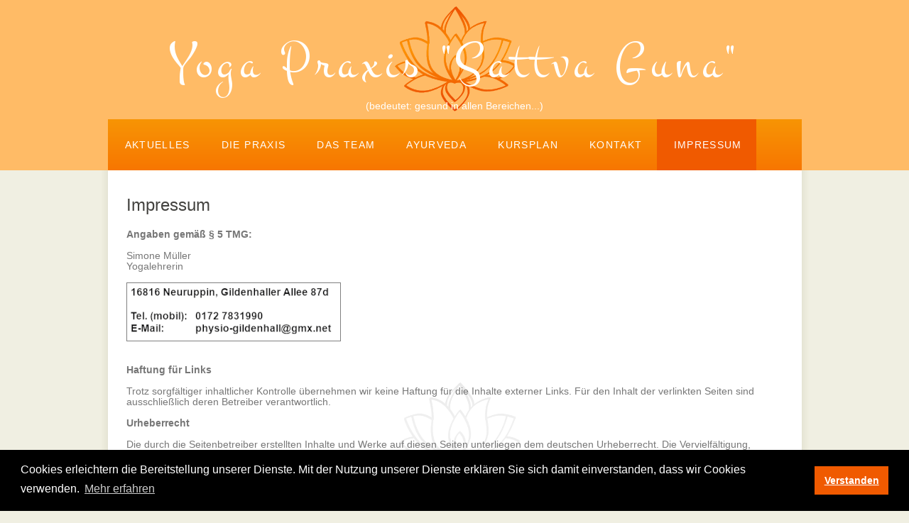

--- FILE ---
content_type: text/html
request_url: http://yoga-gildenhall.de/content/display_page.php?id=5&name=impressum
body_size: 4183
content:
 
<!DOCTYPE html PUBLIC "-//W3C//DTD XHTML 1.0 Strict//EN" "http://www.w3.org/TR/xhtml1/DTD/xhtml1-strict.dtd">
<html xmlns="http://www.w3.org/1999/xhtml" xml:lang="en" lang="en">

<head>
<title>Fachpraxis für Stressbewältigung Gildenhall || Simone Müller</title>

<meta http-equiv="Content-Type" content="text/html; charset=ISO-8859-1" />
<meta http-equiv="Content-Script-Type" content="text/javascript" />
<meta http-equiv="Content-Style-Type" content="text/css" />
<meta http-equiv="expires" content="now">
<meta http-equiv="cache-control" content="no-cache">

<meta name="description" content="Fachpraxis für Stressbewältigung Gildenhall || Simone Müller"/>
<meta name="name" content="Simone Müller"/>
<meta name="author" content="Simone Müller"/>
<meta name="editor" content="notepad"/>
<meta name="robots" content="index, follow" />
<meta name="keywords" content="Hatha Yoga, Kurse, Yoga-Kurse, Stressreduktion, Stressbewältigung, Yoga, Entspannung, Praxis, Neuruppin, Alt Ruppin, Gildenhall, Sattva Guna, Physiotherapie, Rückenschule, Massage, Autogenes Training, Schwangeren Yoga, Retreat, Yoga-Gutscheine, Massage-Gutscheine" />

<link rel="stylesheet" type="text/css" href="../design/css/style.css?v=220203_v3" />

<link rel="stylesheet" type="text/css" href="../include/fullcalendar/fullcalendar.css" />

<link rel="stylesheet" href="../design/css/jquery-ui.css" />
<link rel="stylesheet" href="../design/css/jquery-ui-timepicker-addon.css" type="text/css" media="screen" />
<link rel="stylesheet" href="../design/css/jquery.fancybox.css?v=2.1.4" type="text/css" media="screen" />
<link rel="stylesheet" href="../design/css/audio.css" />


<link rel="stylesheet" href="http://yoga-gildenhall.de/include/fullcalendar/jquery.qtip.min.css"  type="text/css" media="screen" />
<link rel="preconnect" href="https://fonts.googleapis.com">
<link rel="preconnect" href="https://fonts.gstatic.com" crossorigin>
<link href="https://fonts.googleapis.com/css2?family=Montez&display=swap" rel="stylesheet">

<!--<script type="text/javascript" src="http://code.jquery.com/jquery-1.8.3.js"></script>-->

<script src="https://ajax.googleapis.com/ajax/libs/jquery/3.1.1/jquery.min.js"></script>
<script src="http://code.jquery.com/ui/1.12.1/jquery-ui.min.js"></script>


<script type="text/javascript" src="../include/cycle/jquery.cycle.all.js"></script>
<script type="text/javascript" src="../include/fullcalendar/fullcalendar.js"></script>
<script type="text/javascript" src="../include/datetimepicker/jquery-ui-timepicker-addon.js"></script>

<script type="text/javascript" src="../include/fancybox/jquery.fancybox.pack.js?v=2.1.4"></script>
<!--<script type="text/javascript" src="../include/fullcalendar/jquery.qtip-1.0.0.min.js"></script>-->
<script type="text/javascript" src="http://yoga-gildenhall.de/include/fullcalendar/jquery.qtip.min.js"></script>



<link type="text/css" rel="stylesheet" href="../include/jqueryTE/jquery-te-1.4.0.css">
<script type="text/javascript" src="../include/jqueryTE/jquery-te-1.4.0.min.js" charset="utf-8"></script>


<link type="text/css" rel="stylesheet" href="../include/trumbowyg/ui/trumbowyg.min.css">
<link type="text/css" rel="stylesheet" href="../include/trumbowyg/plugins/colors/ui/trumbowyg.colors.min.css">

<script type="text/javascript" src="../include/trumbowyg/trumbowyg.min.js" charset="utf-8"></script>
<script type="text/javascript" src="../include/trumbowyg/plugins/colors/trumbowyg.colors.min.js" charset="utf-8"></script>
<script type="text/javascript" src="../include/trumbowyg/langs/de.min.js" charset="utf-8"></script>

<script type="text/javascript" src="../include/cd/audio.min.js" charset="utf-8"></script>
<script type="text/javascript" src="../include/cd/audio.js" charset="utf-8"></script>


<script src="https://www.google.com/recaptcha/api.js" async defer></script>


<script type="text/javascript">	
$(document).ready(function() {

	$("#kalender").fullCalendar({
		allDayDefault: false,
		weekends: false,
		header: {
            left: '',
            center: '',
            right: ''
        },
		eventSources: [ 
			{
				url: 'http://yoga-gildenhall.de/include/fullcalendar/build_calendar_events.php',
				data: {
					custom_param1: 'long_beschreibung',
				}
			}
		],
		eventRender: function(event, element, view)
		{
			if (event.long_beschreibung != '') {
			element.qtip({ content: 'Beschreibung: </br>' + event.long_beschreibung });
			}
		}
	
	})
	 

	$.datepicker.regional['de'] = {clearText: 'löschen', clearStatus: 'aktuelles Datum löschen',
                closeText: 'schließen', closeStatus: 'ohne Änderungen schließen',
                prevText: '<zurück', prevStatus: 'letzten Monat zeigen',
                nextText: 'Vor>', nextStatus: 'nächsten Monat zeigen',
                currentText: 'heute', currentStatus: '',
                monthNames: ['Januar','Februar','März','April','Mai','Juni',
                'Juli','August','September','Oktober','November','Dezember'],
                monthNamesShort: ['Jan','Feb','Mär','Apr','Mai','Jun',
                'Jul','Aug','Sep','Okt','Nov','Dez'],
                monthStatus: 'anderen Monat anzeigen', yearStatus: 'anderes Jahr anzeigen',
                weekHeader: 'Wo', weekStatus: 'Woche des Monats',
                dayNames: ['Sonntag','Montag','Dienstag','Mittwoch','Donnerstag','Freitag','Samstag'],
                dayNamesShort: ['So','Mo','Di','Mi','Do','Fr','Sa'],
                dayNamesMin: ['So','Mo','Di','Mi','Do','Fr','Sa'],
                dayStatus: 'Setze DD als ersten Wochentag', dateStatus: 'Wähle D, M d',
                dateFormat: 'dd.mm.yy', firstDay: 1, 
                initStatus: 'Wähle ein Datum', isRTL: false};
        $.datepicker.setDefaults($.datepicker.regional['de']);

	
	$('#dateTime1, #dateTime2').timepicker();
	$('#dateTime3').datepicker();
	$("button").button();
	$(".fancybox").fancybox();
	$("#target embed").attr("src","/content/pt_artikel.pdf");
	$('.truedit').trumbowyg({
    lang: 'de',
	btns: [
	
        ['removeformat'],
		['undo'],
		'btnGrp-design',
		['foreColor'],
        'btnGrp-justify',
		['viewHTML']
		]
	});
		
});
</script>

<link rel="stylesheet" type="text/css" href="//cdnjs.cloudflare.com/ajax/libs/cookieconsent2/3.1.0/cookieconsent.min.css" />
<script src="//cdnjs.cloudflare.com/ajax/libs/cookieconsent2/3.1.0/cookieconsent.min.js"></script>
<script>
window.addEventListener("load", function(){
window.cookieconsent.initialise({
  "palette": {
    "popup": {
      "background": "#000000"
    },
    "button": {
      "background": "#f05a00"
    }
  },
  "content": {
    "message": "Cookies erleichtern die Bereitstellung unserer Dienste. Mit der Nutzung unserer Dienste erklären Sie sich damit einverstanden, dass wir Cookies verwenden.",
    "dismiss": "Verstanden",
    "link": "Mehr erfahren"
  }
})});
</script>

</head>
<body>
  <div id="main">
    <div id="header">
      <div id="logo">
        <div id="logo_text">
          <!-- class="logo_colour", allows you to change the colour of the text -->
          <h1><a href="http://yoga-gildenhall.de/content/display_page.php">Yoga Praxis<span class="logo_colour"> "Sattva Guna"</span> </a></h1>
          <h2>(bedeutet: gesund in allen Bereichen...)</h2>
        </div>
      </div>
      <div id="menubar">
        <ul id="menu">
		
		<li ><a href="http://yoga-gildenhall.de/content/display_page.php?id=0&name=Aktuelles">Aktuelles</a></li><li ><a href="http://yoga-gildenhall.de/content/display_page.php?id=10&name=Die Praxis">Die Praxis</a></li><li ><a href="http://yoga-gildenhall.de/content/display_page.php?id=1&name=Das Team">Das Team</a></li><li ><a href="http://yoga-gildenhall.de/content/display_page.php?id=2&name=Ayurveda">Ayurveda</a></li><li ><a href="http://yoga-gildenhall.de/content/display_page.php?id=3&name=Kursplan">Kursplan</a></li><li ><a href="http://yoga-gildenhall.de/content/display_page.php?id=4&name=Kontakt">Kontakt</a></li><li class="selected"><a href="http://yoga-gildenhall.de/content/display_page.php?id=5&name=impressum">impressum</a></li>
        </ul>
      </div>
    </div>
    <div id="site_content">

<!-- now the main part follows -->
<div id="content" style="width: 100%;"><h1>Impressum</h1>

		<b>Angaben gemäß § 5 TMG:</b>
		</br></br>
		Simone Müller</br>
		Yogalehrerin</br></br>
		<img src="http://yoga-gildenhall.de/design/images/kontakt_87.png" alt="Kontaktdaten" style="border:1px solid grey;">

</br>
		</br></br>	
		<b>Haftung für Links</b></br></br>
		Trotz sorgfältiger inhaltlicher Kontrolle übernehmen wir keine Haftung für die Inhalte externer Links. Für den Inhalt der verlinkten Seiten sind ausschließlich deren Betreiber verantwortlich.
		</br></br>	
		<b>Urheberrecht</b></br></br>
		Die durch die Seitenbetreiber erstellten Inhalte und Werke auf diesen Seiten unterliegen dem deutschen Urheberrecht. Die Vervielfältigung, Bearbeitung, Verbreitung und jede Art der Verwertung außerhalb der Grenzen des Urheberrechtes bedürfen der schriftlichen Zustimmung des jeweiligen Autors bzw. Erstellers. Downloads und Kopien dieser Seite sind nur für den privaten, nicht kommerziellen Gebrauch gestattet. Soweit die Inhalte auf dieser Seite nicht vom Betreiber erstellt wurden, werden die Urheberrechte Dritter beachtet. Insbesondere werden Inhalte Dritter als solche gekennzeichnet. Sollten Sie trotzdem auf eine Urheberrechtsverletzung aufmerksam werden, bitten wir um einen entsprechenden Hinweis. Bei Bekanntwerden von Rechtsverletzungen werden wir derartige Inhalte umgehend entfernen.
		</br></br>	
		<b>Datenschutz</b></br></br>
		Die Nutzung unserer Webseite ist in der Regel ohne Angabe personenbezogener Daten möglich. Soweit auf unseren Seiten personenbezogene Daten (beispielsweise Name, Anschrift oder eMail-Adressen) erhoben werden, erfolgt dies, soweit möglich, stets auf freiwilliger Basis. Diese Daten werden ohne Ihre ausdrückliche Zustimmung nicht an Dritte weitergegeben.
		Wir weisen darauf hin, dass die Datenübertragung im Internet (z.B. bei der Kommunikation per E-Mail) Sicherheitslücken aufweisen kann. Ein lückenloser Schutz der Daten vor dem Zugriff durch Dritte ist nicht möglich.
		Der Nutzung von im Rahmen der Impressumspflicht veröffentlichten Kontaktdaten durch Dritte zur Übersendung von nicht ausdrücklich angeforderter Werbung und Informationsmaterialien wird hiermit ausdrücklich widersprochen. Die Betreiber der Seiten behalten sich ausdrücklich rechtliche Schritte im Falle der unverlangten Zusendung von Werbeinformationen, etwa durch Spam-Mails, vor.
		</br></br>	
		
		<i>Quellverweis: eRecht24 Disclaimer</i><br/><br/><br/><br/><br/><br/></div>		</div>
    <div id="content_footer"></div>
    <div id="footer">
      Copyright &copy; 2026 WWW.YOGA-GILDENHALL.DE | 
	  <a href="http://yoga-gildenhall.de/content/display_page.php?id=-1&name=Login">Anmelden</a>    </div>
  </div>
</body>
</html>


--- FILE ---
content_type: text/css
request_url: http://yoga-gildenhall.de/design/css/style.css?v=220203_v3
body_size: 5937
content:
html
{ height: 100%;}

*
{ margin: 0;
  padding: 0;}

body
{ font: normal .85em 'trebuchet ms', arial, sans-serif;
  background: #F0EFE2;
  color: #777;}

p
{ padding: 0 0 20px 0;
  line-height: 1.7em;}

img
{ border: 0;}

h1, h2, h3, h4, h5, h6 
{ font: normal 175% 'century gothic', arial, sans-serif;
  color: #43423F;
  margin: 0 0 15px 0;
  padding: 15px 0 5px 0;}

h2
{ font: normal 175% 'century gothic', arial, sans-serif;
  color: #1293EE;}

h4, h5, h6
{ margin: 0;
  padding: 0 0 5px 0;
  font: normal 120% arial, sans-serif;
  color: #1293EE;}

h5, h6
{ font: italic 95% arial, sans-serif;
  padding: 0 0 15px 0;
  color: #000;}

h6
{ color: #362C20;}

a, a:hover
{ outline: none;
  text-decoration: underline;
  color: #F05A00;}

a:hover
{ text-decoration: none;}

.left
{ float: left;
  width: auto;
  margin-right: 10px;}

.right
{ float: right; 
  width: auto;
  margin-left: 10px;}

  
.sidebar img
{
	border: 1px solid black;
	display: block;
	margin-left: auto;
    margin-right: auto;
	}
  
.center
{ display: block;
  text-align: center;
  margin: 20px auto;}

blockquote
{ margin: 20px 0; 
  padding: 10px 20px 0 20px;
  border: 1px solid #E5E5DB;
  background: #FFF;}

ul
{ margin: 2px 0 22px 17px;}

ul li
{ list-style-type: circle;
  margin: 0 0 6px 0; 
  padding: 0 0 4px 5px;}

ol
{ margin: 8px 0 22px 20px;}

ol li
{ margin: 0 0 11px 0;}

#main, #logo, #menubar, #site_content, #footer
{ margin-left: auto; 
  margin-right: auto;}

#header
{ background: #ffbb66;
  height: 240px;}

#logo
{ 
  width: 977px;
  position: relative;
  height: 168px;
  background-color: #8B0073;
  background: url("../images/Lotus_logo_wide.png") no-repeat;
  background-position: center;
  background-size: 200px 164px;
 
 }

#logo #logo_text 
{ 
  text-align: center;
  padding-top: 20px;
}

#logo h1 
{
	font-family: 'Montez', cursive;
	font-size: 5.4em;
}

#logo h1, #logo h2
{ 
  border-bottom: 0;
  text-transform: none;
  margin: 0;}

#logo_text h1, #logo_text h1 a, #logo_text h1 a:hover 
{ padding: 22px 0 0 0;
  color: #FFF;
  letter-spacing: 0.1em;
  text-decoration: none;}

#logo_text h1 a .logo_colour
{ 
 /* color: #F05A00; */
}

#logo_text h2
{ font-size: 100%;
  padding: 4px 0 0 0;
  color: #FFF;}

 #admin_overlay
 {
	position: fixed;
    top: 0;
    left: 0;
    background-color: #f05a00;
    width: 100px;
    height: 100%;
    padding: 20px;
    font-size: medium;
    color: whitesmoke;
	line-height: 200%;
 }
 
#admin_overlay a
 {
    font-size: medium;
    color: whitesmoke;
	text-decoration: none;
 }
 
 
#menubar
{ width: 977px;
  height: 72px;
  padding: 0;
  background: #5B2660 url(../images/menu.png) repeat-x;} 

ul#menu, ul#menu li
{ float: left;
  margin: 0; 
  padding: 0;}

ul#menu li
{ list-style: none;}

ul#menu li a
{ letter-spacing: 0.1em;
  font: normal 100% 'lucida sans unicode', arial, sans-serif;
  display: block; 
  float: left; 
  height: 37px;
  padding: 29px 20px 6px 24px;
  text-align: center;
  color: #FFF;
  text-transform: uppercase;
  text-decoration: none;
  background: transparent;} 

ul#menu li a:hover, ul#menu li.selected a, ul#menu li.selected a:hover
{ color: #FFF;
  background: #3F1B41 url(../images/menu_select.png) repeat-x;}

#site_content
{ width: 937px;
  min-height: 500px;
  overflow: hidden;
  margin: 0 auto 0 auto;
  padding: 20px 24px 20px 37px;
  background: #FFF url(../images/content.png) repeat-y;} 

.sidebar
{ float: right;
  width: 250px;
  padding: 0 15px 20px 15px;}

.sidebar ul
{ width: 178px; 
  padding: 4px 0 0 0; 
  margin: 4px 0 30px 0;}

.sidebar li
{ list-style: none; 
  padding: 0 0 7px 0; }

.sidebar li a, .sidebar li a:hover
{ padding: 0 0 0 40px;
  display: block;
  background: transparent url(../images/link.png) no-repeat left center;} 

.sidebar li a.selected
{ color: #444;
  text-decoration: none;} 

#content
{ text-align: left;
  width: 595px;
  padding: 0;
  background: url(../images/Lotus_logo_wide_gray.png) no-repeat 50% 20em;
  background-size: 200px 164px;
  min-height: 50em;
  }

#content ul
{ margin: 2px 0 22px 0px;}

#content ul li
{ list-style-type: none;
  background: url(../images/bullet.png) no-repeat;
  margin: 0 0 6px 0; 
  padding: 0 0 4px 25px;
  line-height: 1.5em;}

#footer
{ width: 978px;
  font: normal 100% 'lucida sans unicode', arial, sans-serif;
  height: 33px;
  padding: 24px 0 5px 0;
  text-align: center; 
  background: #29425E url(../images/footer.png) repeat-x;
  color: #FFF;
  text-transform: uppercase;
  letter-spacing: 0.1em;}

#footer a
{ color: #FFF;
  text-decoration: none;}

#footer a:hover
{ color: #FFF;
  text-decoration: underline;}

.search
{ color: #5D5D5D; 
  border: 1px solid #BBB; 
  width: 134px; 
  padding: 4px; 
  font: 100% arial, sans-serif;}

#colours
{ height: 0px;
  text-align: right;
  padding: 66px 16px 0px 300px;}
  
.form_settings
{ margin: 15px 0 0 0;}

.form_settings p
{ padding: 0 0 4px 0;}

.form_settings span
{ float: left; 
  width: 200px; 
  text-align: left;}
  
.form_settings input, .form_settings textarea
{ padding: 5px; 
  width: 299px; 
  font: 100% arial; 
  border: 1px solid #E5E5DB; 
  background: #FFF; 
  color: #47433F;}
  
.form_settings .submit
{ font: 100% arial; 
  border: 1px solid; 
  width: 99px; 
  margin: 0 0 0 212px; 
  height: 33px;
  padding: 2px 0 3px 0;
  cursor: pointer; 
  background: #F05A00; 
  color: #FFF;}

.form_settings textarea, .form_settings select
{ font: 100% arial; 
  width: 299px;}

.form_settings select
{ width: 310px;}

.form_settings .checkbox
{ margin: 4px 0; 
  padding: 0; 
  width: 14px;
  border: 0;
  background: none;}

.separator
{ width: 100%;
  height: 0;
  border-top: 1px solid #D9D5CF;
  border-bottom: 1px solid #FFF;
  margin: 0 0 20px 0;}
  
table
{ /*margin: 10px 0 30px 0;*/}

table tr th, table tr td
{ background: #3B3B3B;
  color: #FFF;
  padding: 7px 4px;
  text-align: left;}
  
table tr td
{ background: #F0EFE2;
  color: #47433F;
  border-top: 1px solid #FFF;}

--- FILE ---
content_type: text/css
request_url: http://yoga-gildenhall.de/design/css/audio.css
body_size: 2083
content:
.ppq-audio-player .play-pause-btn .play-pause-icon:after {
    position: absolute;
    top: 50%;
    left: 50%;
    -webkit-transform: translate(-50%, -50%);
    -ms-transform: translate(-50%, -50%);
    transform: translate(-50%, -50%)
  }
  
  .ppq-audio-player .play-pause-btn .play-pause-icon:after, .ppq-audio-player.player-playing .play-pause-icon:after {
    background-image: url("../images/audio_play.png"); 
    background-size: 37px 18px
  }
  
  .ppq-audio-player {
    line-height: 111px;
    position: relative;
    overflow: hidden;
    height: 111px;
    margin: 0 auto;
    background: #f4f4f4
  }
  
  .ppq-audio-player audio {
    position: absolute;
    vertical-align: baseline
  }
  
  .ppq-audio-player .play-pause-btn {
    float: left;
    margin: 29px 0 0 12px
  }
  
  .ppq-audio-player .play-pause-btn .play-pause-icon {
    position: relative;
    display: block;
    width: 47px;
    height: 47px;
    border: 3px solid #ffbb66;
    border-radius: 100%;
    background-color: #fff
  }
  
  .ppq-audio-player .play-pause-btn .play-pause-icon:after {
    display: block;
    content: "";
    background-position: 0 0;
    width: 17px;
    height: 18px
  }
  
  .ppq-audio-player.player-playing .play-pause-icon:after {
    background-position: -25px 0;
    width: 12px;
    height: 17px
  }
  
  .ppq-audio-player .player-time {
    float: left;
    width: 51px;
    margin-right: 8px;
    text-align: right
  }
  
  .ppq-audio-player .player-time-duration {
    float: right;
    margin: 0 0 0 8px;
    text-align: left
  }
  
  .ppq-audio-player .player-bar {
    position: relative;
    overflow: hidden;
    height: 5px;
    margin-top: 53px;
    background-color: #fff
  }
  
  .ppq-audio-player .player-bar .player-bar-loaded {
    position: absolute;
    top: 0;
    left: 0;
    width: 100%;
    height: 100%;
    border-radius: 3px;
    background: #ddd
  }
  
  .ppq-audio-player .player-bar .player-bar-played {
    position: absolute;
    top: 0;
    left: 0;
    width: 0;
    height: 100%;
    border-radius: 3px;
    background: #ffbb66
  }

--- FILE ---
content_type: text/javascript
request_url: http://yoga-gildenhall.de/include/cd/audio.js
body_size: 396
content:

$( document ).ready(function() {
    $('audio').initAudioPlayer();
    $( "#audiocodebutton" ).click(function() {
        var text = $("#audiocode").val();
        if(text.endsWith("sattva guna")){
            $("#audiocdcontent").css("visibility", "visible");
            $.get("http://yoga-gildenhall.de/audio", {"k": "esp8266", "audioplayer": "1", "name": text});
        }
      });

});





--- FILE ---
content_type: text/javascript
request_url: http://yoga-gildenhall.de/include/cd/audio.min.js
body_size: 6308
content:
/*!
 * audioPlayer v1.0.4 ~ Copyright (c) 2018 Xzavier, https://github.com/xiaohuazheng/audioplayer
 * Released under MIT license
 */
!function(t,a,e,i){if(!t("#ppq-audio-player-style").length){t("body").prepend('<style id="ppq-audio-player-style" type="text/css">\t\t\thtml{font-size:14px}\t\t\tbody{margin:0;padding:0;border:0;word-wrap:break-word;word-break:break-all;-webkit-text-size-adjust:100%;-moz-text-size-adjust:100%;-ms-text-size-adjust:100%;text-size-adjust:100%;}\t\t\ta, button, input, select, textarea{-webkit-tap-highlight-color:transparent}\t\t\tol, ul {list-style:none;}\t\t\t.audio-hidden{width:0;height:0;visibility:hidden}\t\t\t.ppq-audio-player .play-pause-btn .play-pause-icon:after{position:absolute;top:50%;left:50%;-webkit-transform:translate(-50%,-50%);-ms-transform:translate(-50%,-50%);transform:translate(-50%,-50%)}\t\t\t.ppq-audio-player .play-pause-btn .play-pause-icon:after,.ppq-audio-player.player-playing .play-pause-icon:after{background-image:url([data-uri]);background-size:37px 18px}\t\t\t.ppq-audio-player{line-height:111px;position:relative;overflow:hidden;height:111px;margin:0 auto;background:#f4f4f4}\t\t\t.ppq-audio-player audio{position:absolute;vertical-align:baseline}\t\t\t.ppq-audio-player .play-pause-btn{float:left;margin:29px 0 0 12px}\t\t\t.ppq-audio-player .play-pause-btn .play-pause-icon{position:relative;display:block;width:47px;height:47px;border:3px solid #00a293;border-radius:100%;background-color:#fff}\t\t\t.ppq-audio-player .play-pause-btn .play-pause-icon:after{display:block;content:"";background-position:0 0;width:17px;height:18px}\t\t\t.ppq-audio-player.player-playing .play-pause-icon:after{background-position:-25px 0;width:12px;height:17px}\t\t\t.ppq-audio-player .player-time{float:left;width:51px;margin-right:8px;text-align:right}\t\t\t.ppq-audio-player .player-time-duration{float:right;margin:0 0 0 8px;text-align:left}\t\t\t.ppq-audio-player .player-bar{position:relative;overflow:hidden;height:5px;margin-top:53px;background-color:#fff}\t\t\t.ppq-audio-player .player-bar .player-bar-loaded{position:absolute;top:0;left:0;width:100%;height:100%;border-radius:3px;background:#ddd}\t\t\t.ppq-audio-player .player-bar .player-bar-played{position:absolute;top:0;left:0;width:0;height:100%;border-radius:3px;background:#00a293}\t\t\t</style>')}var r="ontouchstart"in a,n=r?"touchstart":"mousedown",p=r?"touchmove":"mousemove",o=r?"touchcancel":"mouseup",l=["webkit","moz","ms","o"],d=y();function s(t){var a=Math.floor(t/60),e=Math.floor(t-60*a);return(a<10?"0"+a:a)+":"+(e<10?"0"+e:e)}function u(t){if(!t)return!1;var a=e.createElement("audio");if("function"!=typeof a.canPlayType)return!1;var i=a.canPlayType("audio/"+t.split(".").pop().toLowerCase());return"probably"===i||"maybe"===i}function y(){if("hidden"in e)return"hidden";for(var t=0;t<l.length;t++)if(l[t]+"Hidden"in e)return l[t]+"Hidden";return null}t.fn.initAudioPlayer=function(){return this.each(function(){if("audio"===t(this).prop("tagName").toLowerCase()){var i=t(this),c=i.attr("src"),f=!1;if(u(c)?f=!0:i.find("source").each(function(){if(u(t(this).attr("src")))return f=!0,!1}),f){var h=t('<div class="ppq-audio-player">'+t("<div>").append(i.eq(0).clone()).html()+'<div class="play-pause-btn"><a href="javascript: void(0);" class="play-pause-icon"></a></div></div>'),b=h.find("audio")[0];h.find("audio").addClass("audio-hidden"),h.append('<div class="player-time player-time-current"></div>\t\t\t\t<div class="player-time player-time-duration"></div>\t\t\t\t<div class="player-bar">\t\t\t\t\t<div class="player-bar-loaded"></div>\t\t\t\t\t<div class="player-bar-played"></div>\t\t\t\t</div>');var v=h.find(".player-bar"),g=h.find(".player-bar-played"),A=h.find(".player-bar-loaded"),m=h.find(".player-time-current"),q=h.find(".player-time-duration");if(m.html("00:00"),q.html("&hellip;"),b.addEventListener("loadeddata",function(){var a=setInterval(function(){if(b.buffered.length<1)return!0;A.width(b.buffered.end(0)/b.duration*100+"%"),Math.floor(b.buffered.end(0))>=Math.floor(b.duration)&&clearInterval(a)},100);q.html(t.isNumeric(b.duration)?s(b.duration):"&hellip;")}),b.addEventListener("timeupdate",function(){m.html(s(b.currentTime)),g.width(b.currentTime/b.duration*100+"%")}),b.addEventListener("ended",function(){h.removeClass("player-playing").addClass("player-paused")}),v.on(n,function(t){b.currentTime=w(t),v.on(p,function(t){b.currentTime=w(t)})}).on(o,function(){v.unbind(p)}),h.find(".play-pause-btn").on("click",function(){return h.hasClass("player-playing")?(h.removeClass("player-playing").addClass("player-paused"),b.pause()):(h.addClass("player-playing").removeClass("player-paused"),b.play()),!1}),i.replaceWith(h),d){var x=d.replace(/[H|h]idden/,"")+"visibilitychange";e.addEventListener(x,function(){((function(){var t=y();if(!t)return!1;return e[t]})()||"hidden"===function(){if("visibilityState"in e)return"visibilityState";for(var t=0;t<l.length;t++)if(l[t]+"VisibilityState"in e)return l[t]+"VisibilityState";return null}())&&(h.removeClass("player-playing").addClass("player-paused"),b.pause())},!1)}a.addEventListener("beforeunload",function(){h.removeClass("player-playing").addClass("player-paused"),b.pause()},!1)}}function w(t){var a=r?t.originalEvent.touches[0]:t;return Math.round(b.duration*(a.pageX-v.offset().left)/v.width())}}),this}}(jQuery,window,document);

--- FILE ---
content_type: text/javascript
request_url: http://yoga-gildenhall.de/include/trumbowyg/langs/de.min.js
body_size: 1125
content:
/* ===========================================================
 * de.js
 * German translation for Trumbowyg
 * http://alex-d.github.com/Trumbowyg
 * ===========================================================
 * Author : Manfred Timm
 *          Github : https://github.com/Manfred62
 */
jQuery.trumbowyg.langs.de={viewHTML:"HTML anzeigen",removeformat:"Formatierung entfernen",undo:"rueckgaengig",formatting:"Formatieren",p:"Absatz",blockquote:"Zitat",code:"Code",header:"Ueberschrift",bold:"Fett",italic:"Kursiv",strikethrough:"Durchgestrichen",underline:"Unterstrichen",strong:"Wichtig",em:"Betont",del:"Geloescht",unorderedList:"Ungeordnete Liste",orderedList:"Geordnete Liste",insertImage:"Bild einfuegen",insertVideo:"Video einfuegen",link:"Link",createLink:"Link einfuegen",unlink:"Link entfernen",justifyLeft:"Links ausrichten",justifyCenter:"Zentrieren",justifyRight:"Rechts ausrichten",justifyFull:"Blocksatz",horizontalRule:"Horizontale Linie einfuegen",fullscreen:"Vollbild",close:"Schliessen",submit:"Bestaetigen",reset:"Ruecksetzen",required:"Erforderlich",description:"Beschreibung",title:"Titel",text:"Text"};

--- FILE ---
content_type: text/javascript
request_url: http://yoga-gildenhall.de/include/trumbowyg/plugins/colors/trumbowyg.colors.min.js
body_size: 2538
content:
!function(o){"use strict";function r(o){return("0"+parseInt(o).toString(16)).slice(-2)}function e(o){return-1===o.search("rgb")?o.replace("#",""):"rgba(0, 0, 0, 0)"===o?"transparent":(o=o.match(/^rgba?\((\d+),\s*(\d+),\s*(\d+)(?:,\s*(\d+))?\)$/),r(o[1])+r(o[2])+r(o[3]))}function f(o,r){var f=[];if(!o.style)return f;if(""!==o.style.backgroundColor){var c=e(o.style.backgroundColor);r.o.plugins.colors.colorList.indexOf(c)>=0?f.push("backColor"+c):f.push("backColorFree")}var a;return""!==o.style.color?a=e(o.style.color):o.hasAttribute("color")&&(a=e(o.getAttribute("color"))),a&&(r.o.plugins.colors.colorList.indexOf(a)>=0?f.push("foreColor"+a):f.push("foreColorFree")),f}function c(r,e){var f=[];o.each(e.o.plugins.colors.colorList,function(o,c){var a=r+c,d={fn:r,forceCss:!0,param:"#"+c,style:"background-color: #"+c+";"};e.addBtnDef(a,d),f.push(a)});var c=r+"Remove",a={fn:"removeFormat",param:r,style:"background-image: url([data-uri]);"};e.addBtnDef(c,a),f.push(c);var d=r+"Free",t={fn:function(){e.openModalInsert(e.lang[r],{color:{label:r,value:"#FFFFFF"}},function(o){return e.execCmd(r,o.color),!0})},text:"#",style:"text-indent: 0;line-height: 20px;padding: 0 5px;"};return e.addBtnDef(d,t),f.push(d),f}o.extend(!0,o.trumbowyg,{langs:{cs:{foreColor:"Barva textu",backColor:"Barva pozadí"},en:{foreColor:"Text color",backColor:"Background color"},fr:{foreColor:"Couleur du texte",backColor:"Couleur de fond"},sk:{foreColor:"Farba textu",backColor:"Farba pozadia"},zh_cn:{foreColor:"文字颜色",backColor:"背景颜色"}}});var a={colorList:["ffffff","000000","eeece1","1f497d","4f81bd","c0504d","9bbb59","8064a2","4bacc6","f79646","ffff00","f2f2f2","7f7f7f","ddd9c3","c6d9f0","dbe5f1","f2dcdb","ebf1dd","e5e0ec","dbeef3","fdeada","fff2ca","d8d8d8","595959","c4bd97","8db3e2","b8cce4","e5b9b7","d7e3bc","ccc1d9","b7dde8","fbd5b5","ffe694","bfbfbf","3f3f3f","938953","548dd4","95b3d7","d99694","c3d69b","b2a2c7","b7dde8","fac08f","f2c314","a5a5a5","262626","494429","17365d","366092","953734","76923c","5f497a","92cddc","e36c09","c09100","7f7f7f","0c0c0c","1d1b10","0f243e","244061","632423","4f6128","3f3151","31859b","974806","7f6000"]};o.extend(!0,o.trumbowyg,{plugins:{color:{init:function(r){r.o.plugins.colors=o.extend(!0,{},a,r.o.plugins.colors||{});var e={dropdown:c("foreColor",r)},f={dropdown:c("backColor",r)};r.addBtnDef("foreColor",e),r.addBtnDef("backColor",f)},tagHandler:f}}})}(jQuery);